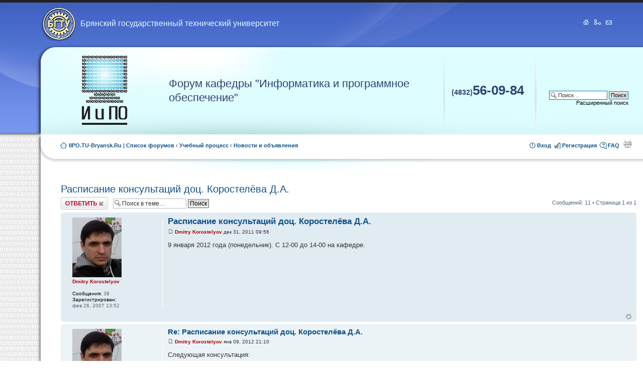

--- FILE ---
content_type: text/html; charset=UTF-8
request_url: http://iipo.tu-bryansk.ru/forum/viewtopic.php?f=7&p=6348&sid=4129203846058266310db3ebba698578
body_size: 6279
content:
<!DOCTYPE html PUBLIC "-//W3C//DTD XHTML 1.0 Strict//EN" "http://www.w3.org/TR/xhtml1/DTD/xhtml1-strict.dtd">
<html xmlns="http://www.w3.org/1999/xhtml" dir="ltr" lang="ru-ru" xml:lang="ru-ru">
<head>

<meta http-equiv="content-type" content="text/html; charset=UTF-8" />
<meta http-equiv="content-style-type" content="text/css" />
<meta http-equiv="content-language" content="ru-ru" />
<meta http-equiv="imagetoolbar" content="no" />
<meta name="resource-type" content="document" />
<meta name="distribution" content="global" />
<meta name="copyright" content="2000, 2002, 2005, 2007 phpBB Group" />
<meta name="keywords" content="" />
<meta name="description" content="" />
<title>Форум кафедры &quot;ИиПО&quot; &bull; Просмотр темы - Расписание консультаций доц. Коростелёва Д.А.</title>

<!--
	phpBB style name: prosilver
	Based on style:   prosilver (this is the default phpBB3 style)
	Original author:  Tom Beddard ( http://www.subBlue.com/ )
	Modified by:      
	
	NOTE: This page was generated by phpBB, the free open-source bulletin board package.
	      The phpBB Group is not responsible for the content of this page and forum. For more information
	      about phpBB please visit http://www.phpbb.com
-->

<script type="text/javascript">
// <![CDATA[
	var jump_page = 'Введите номер страницы, на которую хотите перейти:';
	var on_page = '1';
	var per_page = '';
	var base_url = '';
	var style_cookie = 'phpBBstyle';
	var onload_functions = new Array();
	var onunload_functions = new Array();

	
	/**
	* Find a member
	*/
	function find_username(url)
	{
		popup(url, 760, 570, '_usersearch');
		return false;
	}

	/**
	* New function for handling multiple calls to window.onload and window.unload by pentapenguin
	*/
	window.onload = function()
	{
		for (var i = 0; i < onload_functions.length; i++)
		{
			eval(onload_functions[i]);
		}
	}

	window.onunload = function()
	{
		for (var i = 0; i < onunload_functions.length; i++)
		{
			eval(onunload_functions[i]);
		}
	}

// ]]>
</script>
<script type="text/javascript" src="./styles/iipo/template/styleswitcher.js"></script>
<script type="text/javascript" src="./styles/iipo/template/forum_fn.js"></script>

<link href="./styles/iipo/theme/print.css" rel="stylesheet" type="text/css" media="print" title="printonly" />
<link href="./style.php?sid=a22ab9f0721320728b9725f5a41b49d3&amp;id=5&amp;lang=en" rel="stylesheet" type="text/css" media="screen, projection" />

<link href="./styles/iipo/theme/normal.css" rel="stylesheet" type="text/css" title="A" />
<link href="./styles/iipo/theme/medium.css" rel="alternate stylesheet" type="text/css" title="A+" />
<link href="./styles/iipo/theme/large.css" rel="alternate stylesheet" type="text/css" title="A++" />


</head>

<body id="phpbb" class="section-viewtopic ltr">

    <div id="wrap">
        <a id="top" name="top" accesskey="t"></a>
        <div id="page-header">

            <div style="padding-right:60px; height:80px">
                <a class="titleBgtu" href="http://www.tu-bryansk.ru"><h2>Брянский государственный технический университет</h2></a>
                <div class="iconsPanel">
                    <a href="/">&nbsp;</a>
                    <a href="/?id=sitemap">&nbsp;</a>
                    <a href="mailto:webmaster@iipo.tu-bryansk.ru">&nbsp;</a>
                </div>
            </div>



            <table class="headerbar" width="99%">
                <tr>
                    <td align="center">
                        <a href="./index.php?sid=a22ab9f0721320728b9725f5a41b49d3" title="Список форумов" id="logo"><img src="./styles/iipo/imageset/site_logo.gif" alt="" title=""/></a>
                    </td>
                    <td id="site-description">
                    <!--	<a href="./index.php?sid=a22ab9f0721320728b9725f5a41b49d3" title="Список форумов" id="logo"><img src="./styles/iipo/imageset/site_logo.gif" alt="" title="" /></a>
                    -->
                        <h1 class="titleIipo">Форум кафедры "Информатика и программное обеспечение"</h2>
                        <p style="display: none;"><a href="#start_here">Пропустить</a></p>

                    </td>
                    <td width="180" class="phone"><span>(4832)</span>56-09-84</td>                
                    <td width="170" class="panel">
                                                <div id="search-box">
                            <form action="./search.php?sid=a22ab9f0721320728b9725f5a41b49d3" method="post" id="search">
                            <fieldset>
                                <input name="keywords" id="keywords" type="text" maxlength="128" title="Ключевые слова" class="inputbox search" value="Поиск…" onclick="if(this.value=='Поиск…')this.value='';" onblur="if(this.value=='')this.value='Поиск…';" /> 
                                <input class="button2" value="Поиск" type="submit" /><br />
                                <a style ="color: #000000" href="./search.php?sid=a22ab9f0721320728b9725f5a41b49d3" title="Параметры расширенного поиска">Расширенный поиск</a>                             </fieldset>
                            </form>
                        </div>
                                            </td>
                </tr>
            </table>

        </div>

		<div class="navbar">
			<ul class="linklist navlinks">
				<li class="icon-home">
				<a href="/" accesskey="h">IIPO.TU-Bryansk.Ru</a> <strong>|</strong>				
				<a href="./index.php?sid=a22ab9f0721320728b9725f5a41b49d3" accesskey="h">Список форумов</a>  <strong>&#8249;</strong> <a href="./viewforum.php?f=11&amp;sid=a22ab9f0721320728b9725f5a41b49d3">Учебный процесс</a> <strong>&#8249;</strong> <a href="./viewforum.php?f=7&amp;sid=a22ab9f0721320728b9725f5a41b49d3">Новости и объявления</a></li>

				<!--<li class="rightside"><a href="#" onclick="fontsizeup(); return false;" onkeypress="fontsizeup(); return false;" class="fontsize" title="Изменить размер шрифта">Изменить размер шрифта</a></li>-->

				<li class="rightside"><a href="./viewtopic.php?f=7&amp;t=232&amp;start=0&amp;st=0&amp;sk=t&amp;sd=a&amp;sid=a22ab9f0721320728b9725f5a41b49d3&amp;view=print" title="Для печати" accesskey="p" class="print">Для печати</a></li>                
				<li class="rightside icon-faq"><a href="./faq.php?sid=a22ab9f0721320728b9725f5a41b49d3" title="Часто задаваемые вопросы">FAQ</a></li>
				<li class="rightside icon-register"><a href="http://iipo.tu-bryansk.ru/forum/viewtopic.php?f=1&t=41">Регистрация</a></li><!--
					-->					
					<li class="rightside icon-logout"><a href="./ucp.php?mode=login&amp;sid=a22ab9f0721320728b9725f5a41b49d3" title="Вход" accesskey="l">Вход</a></li>
				                
			</ul>
		</div>

	</div>

	<a name="start_here"></a>

    <table cellspacing="0" class="body">
        <tr>
            <td width="81">&nbsp;</td>
            <td rowspan="2">
                <div id="page-body">

                    <div style="padding-bottom: 10px;">
                                            </div><h2><a href="./viewtopic.php?f=7&amp;t=232&amp;start=0&amp;st=0&amp;sk=t&amp;sd=a&amp;sid=a22ab9f0721320728b9725f5a41b49d3">Расписание консультаций доц. Коростелёва Д.А.</a></h2>
<!-- NOTE: remove the style="display: none" when you want to have the forum description on the topic body -->
<div class="topic-actions">

	<div class="buttons">
			<div class="reply-icon"><a href="./posting.php?mode=reply&amp;f=7&amp;t=232&amp;sid=a22ab9f0721320728b9725f5a41b49d3" title="Ответить"><span></span>Ответить</a></div>
		</div>

			<div class="search-box">
			<form method="post" id="topic-search" action="./search.php?t=232&amp;sid=a22ab9f0721320728b9725f5a41b49d3">
			<fieldset>
				<input class="inputbox search tiny"  type="text" name="keywords" id="search_keywords" size="20" value="Поиск в теме…" onclick="if(this.value=='Поиск в теме…')this.value='';" onblur="if(this.value=='')this.value='Поиск в теме…';" />
				<input class="button2" type="submit" value="Поиск" />
				<input type="hidden" value="232" name="t" />
				<input type="hidden" value="msgonly" name="sf" />
			</fieldset>
			</form>
		</div>
			<div class="pagination">
			Сообщений: 11			 &bull; Страница <strong>1</strong> из <strong>1</strong>		</div>
	
</div>
<div class="clear"></div>

	<div id="p1635" class="post bg2">
		<div class="inner"><span class="corners-top"><span></span></span>

		<div class="postbody">
			
			<h3 class="first"><a href="#p1635">Расписание консультаций доц. Коростелёва Д.А.</a></h3>
			<p class="author"><a href="./viewtopic.php?p=1635&amp;sid=a22ab9f0721320728b9725f5a41b49d3#p1635"><img src="./styles/iipo/imageset/icon_post_target.gif" width="11" height="9" alt="Сообщение" title="Сообщение" /></a> <strong><a href="./memberlist.php?mode=viewprofile&amp;u=7&amp;sid=a22ab9f0721320728b9725f5a41b49d3" style="color: #AA0000;" class="username-coloured">Dmitry  Korostelyov</a></strong>  дек 31, 2011 09:56 </p>

			
			<div class="content">9 января 2012 года (понедельник). С 12-00 до 14-00 на кафедре.</div>

			
		</div>

					<dl class="postprofile" id="profile1635">
			<dt>
				<a href="./memberlist.php?mode=viewprofile&amp;u=7&amp;sid=a22ab9f0721320728b9725f5a41b49d3"><img src="./download/file.php?avatar=7_1419608911.jpg" width="98" height="119" alt="Аватара пользователя" /></a><br />
				<a href="./memberlist.php?mode=viewprofile&amp;u=7&amp;sid=a22ab9f0721320728b9725f5a41b49d3" style="color: #AA0000;" class="username-coloured">Dmitry  Korostelyov</a>			</dt>

			
		<dd>&nbsp;</dd>

		<dd><strong>Сообщения:</strong> 38</dd><dd><strong>Зарегистрирован:</strong><br> фев 26, 2007 13:52</dd>
		</dl>
	
		<div class="back2top"><a href="#wrap" class="top" title="Вернуться к началу">Вернуться к началу</a></div>

		<span class="corners-bottom"><span></span></span></div>
	</div>

	<hr class="divider" />
	<div id="p1643" class="post bg1">
		<div class="inner"><span class="corners-top"><span></span></span>

		<div class="postbody">
			
			<h3 ><a href="#p1643">Re: Расписание консультаций доц. Коростелёва Д.А.</a></h3>
			<p class="author"><a href="./viewtopic.php?p=1643&amp;sid=a22ab9f0721320728b9725f5a41b49d3#p1643"><img src="./styles/iipo/imageset/icon_post_target.gif" width="11" height="9" alt="Сообщение" title="Сообщение" /></a> <strong><a href="./memberlist.php?mode=viewprofile&amp;u=7&amp;sid=a22ab9f0721320728b9725f5a41b49d3" style="color: #AA0000;" class="username-coloured">Dmitry  Korostelyov</a></strong>  янв 09, 2012 21:10 </p>

			
			<div class="content">Следующая консультация:<br />12 января (четверг) с 15-00 до 16-00 на кафедре.</div>

			
		</div>

					<dl class="postprofile" id="profile1643">
			<dt>
				<a href="./memberlist.php?mode=viewprofile&amp;u=7&amp;sid=a22ab9f0721320728b9725f5a41b49d3"><img src="./download/file.php?avatar=7_1419608911.jpg" width="98" height="119" alt="Аватара пользователя" /></a><br />
				<a href="./memberlist.php?mode=viewprofile&amp;u=7&amp;sid=a22ab9f0721320728b9725f5a41b49d3" style="color: #AA0000;" class="username-coloured">Dmitry  Korostelyov</a>			</dt>

			
		<dd>&nbsp;</dd>

		<dd><strong>Сообщения:</strong> 38</dd><dd><strong>Зарегистрирован:</strong><br> фев 26, 2007 13:52</dd>
		</dl>
	
		<div class="back2top"><a href="#wrap" class="top" title="Вернуться к началу">Вернуться к началу</a></div>

		<span class="corners-bottom"><span></span></span></div>
	</div>

	<hr class="divider" />
	<div id="p1652" class="post bg2">
		<div class="inner"><span class="corners-top"><span></span></span>

		<div class="postbody">
			
			<h3 ><a href="#p1652">Re: Расписание консультаций доц. Коростелёва Д.А.</a></h3>
			<p class="author"><a href="./viewtopic.php?p=1652&amp;sid=a22ab9f0721320728b9725f5a41b49d3#p1652"><img src="./styles/iipo/imageset/icon_post_target.gif" width="11" height="9" alt="Сообщение" title="Сообщение" /></a> <strong><a href="./memberlist.php?mode=viewprofile&amp;u=7&amp;sid=a22ab9f0721320728b9725f5a41b49d3" style="color: #AA0000;" class="username-coloured">Dmitry  Korostelyov</a></strong>  янв 13, 2012 20:20 </p>

			
			<div class="content">Следующая консультация:<br />16 января (понедельник) с 19-00 до 20-00 на кафедре.</div>

			
		</div>

					<dl class="postprofile" id="profile1652">
			<dt>
				<a href="./memberlist.php?mode=viewprofile&amp;u=7&amp;sid=a22ab9f0721320728b9725f5a41b49d3"><img src="./download/file.php?avatar=7_1419608911.jpg" width="98" height="119" alt="Аватара пользователя" /></a><br />
				<a href="./memberlist.php?mode=viewprofile&amp;u=7&amp;sid=a22ab9f0721320728b9725f5a41b49d3" style="color: #AA0000;" class="username-coloured">Dmitry  Korostelyov</a>			</dt>

			
		<dd>&nbsp;</dd>

		<dd><strong>Сообщения:</strong> 38</dd><dd><strong>Зарегистрирован:</strong><br> фев 26, 2007 13:52</dd>
		</dl>
	
		<div class="back2top"><a href="#wrap" class="top" title="Вернуться к началу">Вернуться к началу</a></div>

		<span class="corners-bottom"><span></span></span></div>
	</div>

	<hr class="divider" />
	<div id="p2212" class="post bg1">
		<div class="inner"><span class="corners-top"><span></span></span>

		<div class="postbody">
			
			<h3 ><a href="#p2212">Re: Расписание консультаций доц. Коростелёва Д.А.</a></h3>
			<p class="author"><a href="./viewtopic.php?p=2212&amp;sid=a22ab9f0721320728b9725f5a41b49d3#p2212"><img src="./styles/iipo/imageset/icon_post_target.gif" width="11" height="9" alt="Сообщение" title="Сообщение" /></a> <strong><a href="./memberlist.php?mode=viewprofile&amp;u=331&amp;sid=a22ab9f0721320728b9725f5a41b49d3">Evgenii Sychev</a></strong>  янв 13, 2013 21:30 </p>

			
			<div class="content">А когда консультация будет понедельник это 14 число просто???</div>

			
		</div>

					<dl class="postprofile" id="profile2212">
			<dt>
				<a href="./memberlist.php?mode=viewprofile&amp;u=331&amp;sid=a22ab9f0721320728b9725f5a41b49d3">Evgenii Sychev</a>			</dt>

			
		<dd>&nbsp;</dd>

		<dd><strong>Сообщения:</strong> 1</dd><dd><strong>Зарегистрирован:</strong><br> дек 09, 2010 18:15</dd>
		</dl>
	
		<div class="back2top"><a href="#wrap" class="top" title="Вернуться к началу">Вернуться к началу</a></div>

		<span class="corners-bottom"><span></span></span></div>
	</div>

	<hr class="divider" />
	<div id="p2214" class="post bg2">
		<div class="inner"><span class="corners-top"><span></span></span>

		<div class="postbody">
			
			<h3 ><a href="#p2214">Re: Расписание консультаций доц. Коростелёва Д.А.</a></h3>
			<p class="author"><a href="./viewtopic.php?p=2214&amp;sid=a22ab9f0721320728b9725f5a41b49d3#p2214"><img src="./styles/iipo/imageset/icon_post_target.gif" width="11" height="9" alt="Сообщение" title="Сообщение" /></a> <strong><a href="./memberlist.php?mode=viewprofile&amp;u=7&amp;sid=a22ab9f0721320728b9725f5a41b49d3" style="color: #AA0000;" class="username-coloured">Dmitry  Korostelyov</a></strong>  янв 14, 2013 11:07 </p>

			
			<div class="content">Консультация будет 14.01.2013 в 13-00 (понедельник).<br />Внимательно смотрите на даты предыдущих сообщений (они за прошлый год!).<br />А вообще ориентируйтесь на мое расписание: <!-- m --><a class="postlink" href="http://iipo.tu-bryansk.ru/index.php?id=245">http://iipo.tu-bryansk.ru/index.php?id=245</a><!-- m --></div>

			
		</div>

					<dl class="postprofile" id="profile2214">
			<dt>
				<a href="./memberlist.php?mode=viewprofile&amp;u=7&amp;sid=a22ab9f0721320728b9725f5a41b49d3"><img src="./download/file.php?avatar=7_1419608911.jpg" width="98" height="119" alt="Аватара пользователя" /></a><br />
				<a href="./memberlist.php?mode=viewprofile&amp;u=7&amp;sid=a22ab9f0721320728b9725f5a41b49d3" style="color: #AA0000;" class="username-coloured">Dmitry  Korostelyov</a>			</dt>

			
		<dd>&nbsp;</dd>

		<dd><strong>Сообщения:</strong> 38</dd><dd><strong>Зарегистрирован:</strong><br> фев 26, 2007 13:52</dd>
		</dl>
	
		<div class="back2top"><a href="#wrap" class="top" title="Вернуться к началу">Вернуться к началу</a></div>

		<span class="corners-bottom"><span></span></span></div>
	</div>

	<hr class="divider" />
	<div id="p2231" class="post bg1">
		<div class="inner"><span class="corners-top"><span></span></span>

		<div class="postbody">
			
			<h3 ><a href="#p2231">Re: Расписание консультаций доц. Коростелёва Д.А.</a></h3>
			<p class="author"><a href="./viewtopic.php?p=2231&amp;sid=a22ab9f0721320728b9725f5a41b49d3#p2231"><img src="./styles/iipo/imageset/icon_post_target.gif" width="11" height="9" alt="Сообщение" title="Сообщение" /></a> <strong><a href="./memberlist.php?mode=viewprofile&amp;u=225&amp;sid=a22ab9f0721320728b9725f5a41b49d3">Polevoy Victor</a></strong>  янв 19, 2013 12:07 </p>

			
			<div class="content">Дмитрий Александрович, обновите пожалуйста данные о вашем расписании на следующей неделе.</div>

			
		</div>

					<dl class="postprofile" id="profile2231">
			<dt>
				<a href="./memberlist.php?mode=viewprofile&amp;u=225&amp;sid=a22ab9f0721320728b9725f5a41b49d3">Polevoy Victor</a>			</dt>

			
		<dd>&nbsp;</dd>

		<dd><strong>Сообщения:</strong> 13</dd><dd><strong>Зарегистрирован:</strong><br> апр 08, 2009 18:27</dd>			<dd>
				<ul class="profile-icons">
					<li class="icq-icon"><a href="http://www.icq.com/people/webmsg.php?to=292772885" onclick="popup(this.href, 550, 320); return false;" title="ICQ"><span>ICQ</span></a></li>				</ul>
			</dd>
		
		</dl>
	
		<div class="back2top"><a href="#wrap" class="top" title="Вернуться к началу">Вернуться к началу</a></div>

		<span class="corners-bottom"><span></span></span></div>
	</div>

	<hr class="divider" />
	<div id="p2232" class="post bg2">
		<div class="inner"><span class="corners-top"><span></span></span>

		<div class="postbody">
			
			<h3 ><a href="#p2232">Re: Расписание консультаций доц. Коростелёва Д.А.</a></h3>
			<p class="author"><a href="./viewtopic.php?p=2232&amp;sid=a22ab9f0721320728b9725f5a41b49d3#p2232"><img src="./styles/iipo/imageset/icon_post_target.gif" width="11" height="9" alt="Сообщение" title="Сообщение" /></a> <strong><a href="./memberlist.php?mode=viewprofile&amp;u=7&amp;sid=a22ab9f0721320728b9725f5a41b49d3" style="color: #AA0000;" class="username-coloured">Dmitry  Korostelyov</a></strong>  янв 20, 2013 12:13 </p>

			
			<div class="content">Расписание обновлено. Отдельно время для приёма задолжностей я не выделял. Ориентируйтесь на то время, когда у меня консультации или экзамены.</div>

			
		</div>

					<dl class="postprofile" id="profile2232">
			<dt>
				<a href="./memberlist.php?mode=viewprofile&amp;u=7&amp;sid=a22ab9f0721320728b9725f5a41b49d3"><img src="./download/file.php?avatar=7_1419608911.jpg" width="98" height="119" alt="Аватара пользователя" /></a><br />
				<a href="./memberlist.php?mode=viewprofile&amp;u=7&amp;sid=a22ab9f0721320728b9725f5a41b49d3" style="color: #AA0000;" class="username-coloured">Dmitry  Korostelyov</a>			</dt>

			
		<dd>&nbsp;</dd>

		<dd><strong>Сообщения:</strong> 38</dd><dd><strong>Зарегистрирован:</strong><br> фев 26, 2007 13:52</dd>
		</dl>
	
		<div class="back2top"><a href="#wrap" class="top" title="Вернуться к началу">Вернуться к началу</a></div>

		<span class="corners-bottom"><span></span></span></div>
	</div>

	<hr class="divider" />
	<div id="p5170" class="post bg1">
		<div class="inner"><span class="corners-top"><span></span></span>

		<div class="postbody">
			
			<h3 ><a href="#p5170">Re: Расписание консультаций доц. Коростелёва Д.А.</a></h3>
			<p class="author"><a href="./viewtopic.php?p=5170&amp;sid=a22ab9f0721320728b9725f5a41b49d3#p5170"><img src="./styles/iipo/imageset/icon_post_target.gif" width="11" height="9" alt="Сообщение" title="Сообщение" /></a> <strong><a href="./memberlist.php?mode=viewprofile&amp;u=7&amp;sid=a22ab9f0721320728b9725f5a41b49d3" style="color: #AA0000;" class="username-coloured">Dmitry  Korostelyov</a></strong>  дек 28, 2013 23:38 </p>

			
			<div class="content">Время для сдачи задолженностей можно смотреть в моём расписании (оно будет периодически обновляться и дополняться):<br /><!-- m --><a class="postlink" href="http://iipo.tu-bryansk.ru/index.php?id=245">http://iipo.tu-bryansk.ru/index.php?id=245</a><!-- m --></div>

			
		</div>

					<dl class="postprofile" id="profile5170">
			<dt>
				<a href="./memberlist.php?mode=viewprofile&amp;u=7&amp;sid=a22ab9f0721320728b9725f5a41b49d3"><img src="./download/file.php?avatar=7_1419608911.jpg" width="98" height="119" alt="Аватара пользователя" /></a><br />
				<a href="./memberlist.php?mode=viewprofile&amp;u=7&amp;sid=a22ab9f0721320728b9725f5a41b49d3" style="color: #AA0000;" class="username-coloured">Dmitry  Korostelyov</a>			</dt>

			
		<dd>&nbsp;</dd>

		<dd><strong>Сообщения:</strong> 38</dd><dd><strong>Зарегистрирован:</strong><br> фев 26, 2007 13:52</dd>
		</dl>
	
		<div class="back2top"><a href="#wrap" class="top" title="Вернуться к началу">Вернуться к началу</a></div>

		<span class="corners-bottom"><span></span></span></div>
	</div>

	<hr class="divider" />
	<div id="p5515" class="post bg2">
		<div class="inner"><span class="corners-top"><span></span></span>

		<div class="postbody">
			
			<h3 ><a href="#p5515">Re: Расписание консультаций доц. Коростелёва Д.А.</a></h3>
			<p class="author"><a href="./viewtopic.php?p=5515&amp;sid=a22ab9f0721320728b9725f5a41b49d3#p5515"><img src="./styles/iipo/imageset/icon_post_target.gif" width="11" height="9" alt="Сообщение" title="Сообщение" /></a> <strong><a href="./memberlist.php?mode=viewprofile&amp;u=7&amp;sid=a22ab9f0721320728b9725f5a41b49d3" style="color: #AA0000;" class="username-coloured">Dmitry  Korostelyov</a></strong>  дек 26, 2014 18:36 </p>

			
			<div class="content">Обновлен график приема задолженностей:<br /><a href="http://iipo.tu-bryansk.ru/index.php?id=245" class="postlink">http://iipo.tu-bryansk.ru/index.php?id=245</a></div>

			
		</div>

					<dl class="postprofile" id="profile5515">
			<dt>
				<a href="./memberlist.php?mode=viewprofile&amp;u=7&amp;sid=a22ab9f0721320728b9725f5a41b49d3"><img src="./download/file.php?avatar=7_1419608911.jpg" width="98" height="119" alt="Аватара пользователя" /></a><br />
				<a href="./memberlist.php?mode=viewprofile&amp;u=7&amp;sid=a22ab9f0721320728b9725f5a41b49d3" style="color: #AA0000;" class="username-coloured">Dmitry  Korostelyov</a>			</dt>

			
		<dd>&nbsp;</dd>

		<dd><strong>Сообщения:</strong> 38</dd><dd><strong>Зарегистрирован:</strong><br> фев 26, 2007 13:52</dd>
		</dl>
	
		<div class="back2top"><a href="#wrap" class="top" title="Вернуться к началу">Вернуться к началу</a></div>

		<span class="corners-bottom"><span></span></span></div>
	</div>

	<hr class="divider" />
	<div id="p5787" class="post bg1">
		<div class="inner"><span class="corners-top"><span></span></span>

		<div class="postbody">
			
			<h3 ><a href="#p5787">Re: Расписание консультаций доц. Коростелёва Д.А.</a></h3>
			<p class="author"><a href="./viewtopic.php?p=5787&amp;sid=a22ab9f0721320728b9725f5a41b49d3#p5787"><img src="./styles/iipo/imageset/icon_post_target.gif" width="11" height="9" alt="Сообщение" title="Сообщение" /></a> <strong><a href="./memberlist.php?mode=viewprofile&amp;u=7&amp;sid=a22ab9f0721320728b9725f5a41b49d3" style="color: #AA0000;" class="username-coloured">Dmitry  Korostelyov</a></strong>  дек 28, 2015 14:32 </p>

			
			<div class="content">Обновлен график приема задолженностей (зима 2015 года):<br /><!-- m --><a class="postlink" href="http://iipo.tu-bryansk.ru/index.php?id=245">http://iipo.tu-bryansk.ru/index.php?id=245</a><!-- m --></div>

			
		</div>

					<dl class="postprofile" id="profile5787">
			<dt>
				<a href="./memberlist.php?mode=viewprofile&amp;u=7&amp;sid=a22ab9f0721320728b9725f5a41b49d3"><img src="./download/file.php?avatar=7_1419608911.jpg" width="98" height="119" alt="Аватара пользователя" /></a><br />
				<a href="./memberlist.php?mode=viewprofile&amp;u=7&amp;sid=a22ab9f0721320728b9725f5a41b49d3" style="color: #AA0000;" class="username-coloured">Dmitry  Korostelyov</a>			</dt>

			
		<dd>&nbsp;</dd>

		<dd><strong>Сообщения:</strong> 38</dd><dd><strong>Зарегистрирован:</strong><br> фев 26, 2007 13:52</dd>
		</dl>
	
		<div class="back2top"><a href="#wrap" class="top" title="Вернуться к началу">Вернуться к началу</a></div>

		<span class="corners-bottom"><span></span></span></div>
	</div>

	<hr class="divider" />
	<div id="p6348" class="post bg2">
		<div class="inner"><span class="corners-top"><span></span></span>

		<div class="postbody">
			
			<h3 ><a href="#p6348">Re: Расписание консультаций доц. Коростелёва Д.А.</a></h3>
			<p class="author"><a href="./viewtopic.php?p=6348&amp;sid=a22ab9f0721320728b9725f5a41b49d3#p6348"><img src="./styles/iipo/imageset/icon_post_target.gif" width="11" height="9" alt="Сообщение" title="Сообщение" /></a> <strong><a href="./memberlist.php?mode=viewprofile&amp;u=7&amp;sid=a22ab9f0721320728b9725f5a41b49d3" style="color: #AA0000;" class="username-coloured">Dmitry  Korostelyov</a></strong>  янв 08, 2020 19:27 </p>

			
			<div class="content">11 января (суббота) 2020-го года с 10-30 до 12-30 будет осуществляться приём задолженностей в ауд. 414.<br />16 января (четверг) 2020-го года с 10-00 до 12-00 будет осуществляться приём задолженностей на кафедре.</div>

			
		</div>

					<dl class="postprofile" id="profile6348">
			<dt>
				<a href="./memberlist.php?mode=viewprofile&amp;u=7&amp;sid=a22ab9f0721320728b9725f5a41b49d3"><img src="./download/file.php?avatar=7_1419608911.jpg" width="98" height="119" alt="Аватара пользователя" /></a><br />
				<a href="./memberlist.php?mode=viewprofile&amp;u=7&amp;sid=a22ab9f0721320728b9725f5a41b49d3" style="color: #AA0000;" class="username-coloured">Dmitry  Korostelyov</a>			</dt>

			
		<dd>&nbsp;</dd>

		<dd><strong>Сообщения:</strong> 38</dd><dd><strong>Зарегистрирован:</strong><br> фев 26, 2007 13:52</dd>
		</dl>
	
		<div class="back2top"><a href="#wrap" class="top" title="Вернуться к началу">Вернуться к началу</a></div>

		<span class="corners-bottom"><span></span></span></div>
	</div>

	<hr class="divider" />
	<form id="viewtopic" method="post" action="./viewtopic.php?f=7&amp;t=232&amp;start=0&amp;sid=a22ab9f0721320728b9725f5a41b49d3">

	<fieldset class="display-options" style="margin-top: 0; ">
				<label>Показать сообщения за: <select name="st" id="st"><option value="0" selected="selected">Все сообщения</option><option value="1">1 день</option><option value="7">7 дней</option><option value="14">2 недели</option><option value="30">1 месяц</option><option value="90">3 месяца</option><option value="180">6 месяцев</option><option value="365">1 год</option></select></label>
		<label>Поле сортировки <select name="sk" id="sk"><option value="a">Автор</option><option value="t" selected="selected">Время размещения</option><option value="s">Заголовок</option></select></label> <label><select name="sd" id="sd"><option value="a" selected="selected">по возрастанию</option><option value="d">по убыванию</option></select> <input type="submit" name="sort" value="Перейти" class="button2" /></label>
	</fieldset>

	</form>
	<hr />

<div class="topic-actions">
	<div class="buttons">
			<div class="reply-icon"><a href="./posting.php?mode=reply&amp;f=7&amp;t=232&amp;sid=a22ab9f0721320728b9725f5a41b49d3" title="Ответить"><span></span>Ответить</a></div>
		</div>

			<div class="pagination">
			Сообщений: 11			 &bull; Страница <strong>1</strong> из <strong>1</strong>		</div>
	</div>

	<p></p><p><a href="./viewforum.php?f=7&amp;sid=a22ab9f0721320728b9725f5a41b49d3" class="left-box left" accesskey="r">Вернуться в Новости и объявления</a></p>
	<form method="post" id="jumpbox" action="./viewforum.php?sid=a22ab9f0721320728b9725f5a41b49d3" onsubmit="if(document.jumpbox.f.value == -1){return false;}">

			<fieldset class="jumpbox">
				<label for="f" accesskey="j">Перейти:</label>
			<select name="f" id="f" onchange="if(this.options[this.selectedIndex].value != -1){ document.forms['jumpbox'].submit() }">
							<option value="-1">Выберите форум</option>
			<option value="-1">------------------</option>				<option value="14">Абитуриентам</option>
							<option value="15">&nbsp; &nbsp;Поступление</option>
							<option value="10">Кафедральный сервер</option>
							<option value="1">&nbsp; &nbsp;Новости</option>
							<option value="11">Учебный процесс</option>
							<option value="7" selected="selected">&nbsp; &nbsp;Новости и объявления</option>
							<option value="9">&nbsp; &nbsp;Консультации по дисциплинам</option>
							<option value="17">&nbsp; &nbsp;Практика</option>
							<option value="12">Свободное общение</option>
							<option value="8">&nbsp; &nbsp;Биржа труда</option>
							<option value="18">&nbsp; &nbsp;Внеучебная жизнь кафедры</option>
						</select>
			<input type="submit" value="Перейти" class="button2" />
		</fieldset>
	</form>

	<h3><a href="">Кто сейчас на конференции</a></h3>
	<p>Сейчас этот форум просматривают: нет зарегистрированных пользователей и гости: 32</p>
<div class="navbar">
                        <ul class="linklist">
                            <li class="icon-home"><a href="./index.php?sid=a22ab9f0721320728b9725f5a41b49d3" accesskey="h">Список форумов</a></li>
                                                            <li class="rightside"><a href="./memberlist.php?mode=leaders&amp;sid=a22ab9f0721320728b9725f5a41b49d3">Наша команда</a> &bull; <a href="./ucp.php?mode=delete_cookies&amp;sid=a22ab9f0721320728b9725f5a41b49d3">Удалить cookies конференции</a> &bull; Часовой пояс: UTC + 3 часа </li>
                        </ul>
                    </div>
                </div>
            </td>
        </tr>
        <tr>
            <td rowspan="2" class="footerLeft">&nbsp;</td>
        </tr>
        <tr>
            <td class="footer">
                <div class="copyright">Powered by <a href="http://www.phpbb.com/">phpBB</a> &copy; 2000, 2002, 2005, 2007 phpBB Group
                    <br /><a href='http://www.phpbbguru.net/'>Русская поддержка phpBB</a>                </div>

                <div class="counters">
                </div>
            </td>
        </tr>
    </table>    
</div>

<div>
	<a id="bottom" name="bottom" accesskey="z"></a>
	</div>
<!-- Yandex.Metrika counter -->
<div style="display:none;"><script type="text/javascript">
(function(w, c) {
    (w[c] = w[c] || []).push(function() {
        try {
            w.yaCounter11607952 = new Ya.Metrika({id:11607952, enableAll: true});
        }
        catch(e) { }
    });
})(window, "yandex_metrika_callbacks");
</script></div>
<script src="//mc.yandex.ru/metrika/watch.js" type="text/javascript" defer="defer"></script>
<noscript><div><img src="//mc.yandex.ru/watch/11607952" style="position:absolute; left:-9999px;" alt="" /></div></noscript>
<!-- /Yandex.Metrika counter -->
</body>
</html>